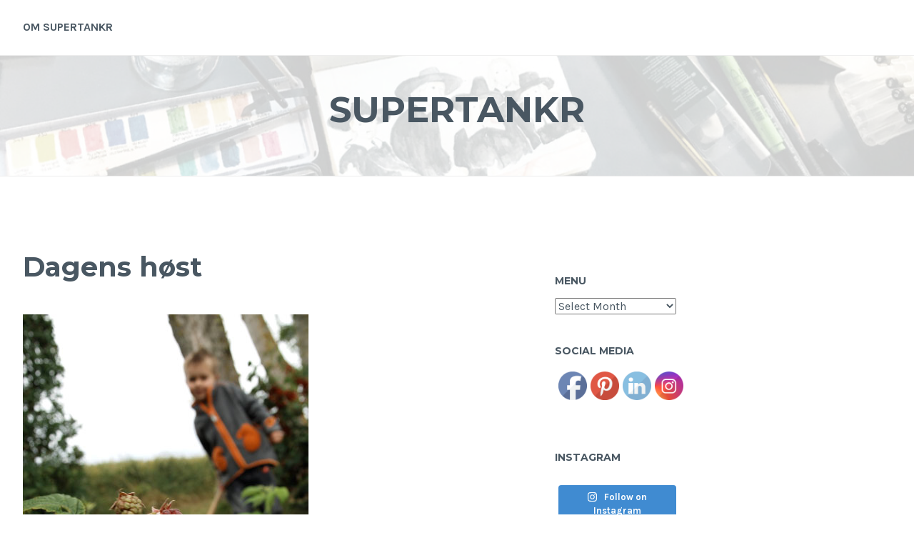

--- FILE ---
content_type: text/html; charset=UTF-8
request_url: http://supertankr.dk/dagens-h%C3%B8st/
body_size: 12641
content:
<!DOCTYPE html>
<html lang="en-US">
<head>
<meta charset="UTF-8">
<meta name="viewport" content="width=device-width, initial-scale=1">
<link rel="profile" href="http://gmpg.org/xfn/11">
<link rel="pingback" href="http://supertankr.dk/xmlrpc.php">

<meta name='robots' content='index, follow, max-image-preview:large, max-snippet:-1, max-video-preview:-1' />

	<!-- This site is optimized with the Yoast SEO plugin v19.10 - https://yoast.com/wordpress/plugins/seo/ -->
	<title>Dagens høst - Supertankr</title>
	<link rel="canonical" href="http://supertankr.dk/dagens-høst/" />
	<meta property="og:locale" content="en_US" />
	<meta property="og:type" content="article" />
	<meta property="og:title" content="Dagens høst - Supertankr" />
	<meta property="og:description" content="Ti hindbærbuske plantet i efteråret, bar i dag det første modne bær. Plukningsceremoni. Ribsbusken har mange år på bagen og tynges af al sin overflod. Vi går ombord hver dag og spiser røde perlekæder. I postkassen et rigtigt håndskrevet brev. Ikke hverdagskost." />
	<meta property="og:url" content="http://supertankr.dk/dagens-høst/" />
	<meta property="og:site_name" content="Supertankr" />
	<meta property="article:published_time" content="2008-07-14T19:45:48+00:00" />
	<meta property="og:image" content="http://www.supertankr.dk/wp-content/hoest.jpg" />
	<meta name="author" content="Marlene" />
	<meta name="twitter:card" content="summary_large_image" />
	<meta name="twitter:label1" content="Written by" />
	<meta name="twitter:data1" content="Marlene" />
	<script type="application/ld+json" class="yoast-schema-graph">{"@context":"https://schema.org","@graph":[{"@type":"WebPage","@id":"http://supertankr.dk/dagens-h%c3%b8st/","url":"http://supertankr.dk/dagens-h%c3%b8st/","name":"Dagens høst - Supertankr","isPartOf":{"@id":"http://supertankr.dk/#website"},"primaryImageOfPage":{"@id":"http://supertankr.dk/dagens-h%c3%b8st/#primaryimage"},"image":{"@id":"http://supertankr.dk/dagens-h%c3%b8st/#primaryimage"},"thumbnailUrl":"http://www.supertankr.dk/wp-content/hoest.jpg","datePublished":"2008-07-14T19:45:48+00:00","dateModified":"2008-07-14T19:45:48+00:00","author":{"@id":"http://supertankr.dk/#/schema/person/2c56e875c577a3257ad3f703fadda66a"},"breadcrumb":{"@id":"http://supertankr.dk/dagens-h%c3%b8st/#breadcrumb"},"inLanguage":"en-US","potentialAction":[{"@type":"ReadAction","target":["http://supertankr.dk/dagens-h%c3%b8st/"]}]},{"@type":"ImageObject","inLanguage":"en-US","@id":"http://supertankr.dk/dagens-h%c3%b8st/#primaryimage","url":"http://www.supertankr.dk/wp-content/hoest.jpg","contentUrl":"http://www.supertankr.dk/wp-content/hoest.jpg"},{"@type":"BreadcrumbList","@id":"http://supertankr.dk/dagens-h%c3%b8st/#breadcrumb","itemListElement":[{"@type":"ListItem","position":1,"name":"Home","item":"http://supertankr.dk/"},{"@type":"ListItem","position":2,"name":"Dagens høst"}]},{"@type":"WebSite","@id":"http://supertankr.dk/#website","url":"http://supertankr.dk/","name":"Supertankr","description":"","potentialAction":[{"@type":"SearchAction","target":{"@type":"EntryPoint","urlTemplate":"http://supertankr.dk/?s={search_term_string}"},"query-input":"required name=search_term_string"}],"inLanguage":"en-US"},{"@type":"Person","@id":"http://supertankr.dk/#/schema/person/2c56e875c577a3257ad3f703fadda66a","name":"Marlene","image":{"@type":"ImageObject","inLanguage":"en-US","@id":"http://supertankr.dk/#/schema/person/image/","url":"http://1.gravatar.com/avatar/19a2df8af4f54499aaa2a14170b05bb0?s=96&d=mm&r=g","contentUrl":"http://1.gravatar.com/avatar/19a2df8af4f54499aaa2a14170b05bb0?s=96&d=mm&r=g","caption":"Marlene"},"url":"http://supertankr.dk/author/admin/"}]}</script>
	<!-- / Yoast SEO plugin. -->


<link rel='dns-prefetch' href='//fonts.googleapis.com' />
<link rel="alternate" type="application/rss+xml" title="Supertankr &raquo; Feed" href="http://supertankr.dk/feed/" />
<link rel="alternate" type="application/rss+xml" title="Supertankr &raquo; Comments Feed" href="http://supertankr.dk/comments/feed/" />
<link rel="alternate" type="application/rss+xml" title="Supertankr &raquo; Dagens høst Comments Feed" href="http://supertankr.dk/dagens-h%c3%b8st/feed/" />
<script type="text/javascript">
window._wpemojiSettings = {"baseUrl":"https:\/\/s.w.org\/images\/core\/emoji\/14.0.0\/72x72\/","ext":".png","svgUrl":"https:\/\/s.w.org\/images\/core\/emoji\/14.0.0\/svg\/","svgExt":".svg","source":{"concatemoji":"http:\/\/supertankr.dk\/wp-includes\/js\/wp-emoji-release.min.js?ver=6.1.9"}};
/*! This file is auto-generated */
!function(e,a,t){var n,r,o,i=a.createElement("canvas"),p=i.getContext&&i.getContext("2d");function s(e,t){var a=String.fromCharCode,e=(p.clearRect(0,0,i.width,i.height),p.fillText(a.apply(this,e),0,0),i.toDataURL());return p.clearRect(0,0,i.width,i.height),p.fillText(a.apply(this,t),0,0),e===i.toDataURL()}function c(e){var t=a.createElement("script");t.src=e,t.defer=t.type="text/javascript",a.getElementsByTagName("head")[0].appendChild(t)}for(o=Array("flag","emoji"),t.supports={everything:!0,everythingExceptFlag:!0},r=0;r<o.length;r++)t.supports[o[r]]=function(e){if(p&&p.fillText)switch(p.textBaseline="top",p.font="600 32px Arial",e){case"flag":return s([127987,65039,8205,9895,65039],[127987,65039,8203,9895,65039])?!1:!s([55356,56826,55356,56819],[55356,56826,8203,55356,56819])&&!s([55356,57332,56128,56423,56128,56418,56128,56421,56128,56430,56128,56423,56128,56447],[55356,57332,8203,56128,56423,8203,56128,56418,8203,56128,56421,8203,56128,56430,8203,56128,56423,8203,56128,56447]);case"emoji":return!s([129777,127995,8205,129778,127999],[129777,127995,8203,129778,127999])}return!1}(o[r]),t.supports.everything=t.supports.everything&&t.supports[o[r]],"flag"!==o[r]&&(t.supports.everythingExceptFlag=t.supports.everythingExceptFlag&&t.supports[o[r]]);t.supports.everythingExceptFlag=t.supports.everythingExceptFlag&&!t.supports.flag,t.DOMReady=!1,t.readyCallback=function(){t.DOMReady=!0},t.supports.everything||(n=function(){t.readyCallback()},a.addEventListener?(a.addEventListener("DOMContentLoaded",n,!1),e.addEventListener("load",n,!1)):(e.attachEvent("onload",n),a.attachEvent("onreadystatechange",function(){"complete"===a.readyState&&t.readyCallback()})),(e=t.source||{}).concatemoji?c(e.concatemoji):e.wpemoji&&e.twemoji&&(c(e.twemoji),c(e.wpemoji)))}(window,document,window._wpemojiSettings);
</script>
<style type="text/css">
img.wp-smiley,
img.emoji {
	display: inline !important;
	border: none !important;
	box-shadow: none !important;
	height: 1em !important;
	width: 1em !important;
	margin: 0 0.07em !important;
	vertical-align: -0.1em !important;
	background: none !important;
	padding: 0 !important;
}
</style>
	<link rel='stylesheet' id='sbi_styles-css' href='http://supertankr.dk/wp-content/plugins/instagram-feed/css/sbi-styles.min.css?ver=6.1' type='text/css' media='all' />
<link rel='stylesheet' id='wp-block-library-css' href='http://supertankr.dk/wp-includes/css/dist/block-library/style.min.css?ver=6.1.9' type='text/css' media='all' />
<link rel='stylesheet' id='classic-theme-styles-css' href='http://supertankr.dk/wp-includes/css/classic-themes.min.css?ver=1' type='text/css' media='all' />
<style id='global-styles-inline-css' type='text/css'>
body{--wp--preset--color--black: #000000;--wp--preset--color--cyan-bluish-gray: #abb8c3;--wp--preset--color--white: #ffffff;--wp--preset--color--pale-pink: #f78da7;--wp--preset--color--vivid-red: #cf2e2e;--wp--preset--color--luminous-vivid-orange: #ff6900;--wp--preset--color--luminous-vivid-amber: #fcb900;--wp--preset--color--light-green-cyan: #7bdcb5;--wp--preset--color--vivid-green-cyan: #00d084;--wp--preset--color--pale-cyan-blue: #8ed1fc;--wp--preset--color--vivid-cyan-blue: #0693e3;--wp--preset--color--vivid-purple: #9b51e0;--wp--preset--gradient--vivid-cyan-blue-to-vivid-purple: linear-gradient(135deg,rgba(6,147,227,1) 0%,rgb(155,81,224) 100%);--wp--preset--gradient--light-green-cyan-to-vivid-green-cyan: linear-gradient(135deg,rgb(122,220,180) 0%,rgb(0,208,130) 100%);--wp--preset--gradient--luminous-vivid-amber-to-luminous-vivid-orange: linear-gradient(135deg,rgba(252,185,0,1) 0%,rgba(255,105,0,1) 100%);--wp--preset--gradient--luminous-vivid-orange-to-vivid-red: linear-gradient(135deg,rgba(255,105,0,1) 0%,rgb(207,46,46) 100%);--wp--preset--gradient--very-light-gray-to-cyan-bluish-gray: linear-gradient(135deg,rgb(238,238,238) 0%,rgb(169,184,195) 100%);--wp--preset--gradient--cool-to-warm-spectrum: linear-gradient(135deg,rgb(74,234,220) 0%,rgb(151,120,209) 20%,rgb(207,42,186) 40%,rgb(238,44,130) 60%,rgb(251,105,98) 80%,rgb(254,248,76) 100%);--wp--preset--gradient--blush-light-purple: linear-gradient(135deg,rgb(255,206,236) 0%,rgb(152,150,240) 100%);--wp--preset--gradient--blush-bordeaux: linear-gradient(135deg,rgb(254,205,165) 0%,rgb(254,45,45) 50%,rgb(107,0,62) 100%);--wp--preset--gradient--luminous-dusk: linear-gradient(135deg,rgb(255,203,112) 0%,rgb(199,81,192) 50%,rgb(65,88,208) 100%);--wp--preset--gradient--pale-ocean: linear-gradient(135deg,rgb(255,245,203) 0%,rgb(182,227,212) 50%,rgb(51,167,181) 100%);--wp--preset--gradient--electric-grass: linear-gradient(135deg,rgb(202,248,128) 0%,rgb(113,206,126) 100%);--wp--preset--gradient--midnight: linear-gradient(135deg,rgb(2,3,129) 0%,rgb(40,116,252) 100%);--wp--preset--duotone--dark-grayscale: url('#wp-duotone-dark-grayscale');--wp--preset--duotone--grayscale: url('#wp-duotone-grayscale');--wp--preset--duotone--purple-yellow: url('#wp-duotone-purple-yellow');--wp--preset--duotone--blue-red: url('#wp-duotone-blue-red');--wp--preset--duotone--midnight: url('#wp-duotone-midnight');--wp--preset--duotone--magenta-yellow: url('#wp-duotone-magenta-yellow');--wp--preset--duotone--purple-green: url('#wp-duotone-purple-green');--wp--preset--duotone--blue-orange: url('#wp-duotone-blue-orange');--wp--preset--font-size--small: 13px;--wp--preset--font-size--medium: 20px;--wp--preset--font-size--large: 36px;--wp--preset--font-size--x-large: 42px;--wp--preset--spacing--20: 0.44rem;--wp--preset--spacing--30: 0.67rem;--wp--preset--spacing--40: 1rem;--wp--preset--spacing--50: 1.5rem;--wp--preset--spacing--60: 2.25rem;--wp--preset--spacing--70: 3.38rem;--wp--preset--spacing--80: 5.06rem;}:where(.is-layout-flex){gap: 0.5em;}body .is-layout-flow > .alignleft{float: left;margin-inline-start: 0;margin-inline-end: 2em;}body .is-layout-flow > .alignright{float: right;margin-inline-start: 2em;margin-inline-end: 0;}body .is-layout-flow > .aligncenter{margin-left: auto !important;margin-right: auto !important;}body .is-layout-constrained > .alignleft{float: left;margin-inline-start: 0;margin-inline-end: 2em;}body .is-layout-constrained > .alignright{float: right;margin-inline-start: 2em;margin-inline-end: 0;}body .is-layout-constrained > .aligncenter{margin-left: auto !important;margin-right: auto !important;}body .is-layout-constrained > :where(:not(.alignleft):not(.alignright):not(.alignfull)){max-width: var(--wp--style--global--content-size);margin-left: auto !important;margin-right: auto !important;}body .is-layout-constrained > .alignwide{max-width: var(--wp--style--global--wide-size);}body .is-layout-flex{display: flex;}body .is-layout-flex{flex-wrap: wrap;align-items: center;}body .is-layout-flex > *{margin: 0;}:where(.wp-block-columns.is-layout-flex){gap: 2em;}.has-black-color{color: var(--wp--preset--color--black) !important;}.has-cyan-bluish-gray-color{color: var(--wp--preset--color--cyan-bluish-gray) !important;}.has-white-color{color: var(--wp--preset--color--white) !important;}.has-pale-pink-color{color: var(--wp--preset--color--pale-pink) !important;}.has-vivid-red-color{color: var(--wp--preset--color--vivid-red) !important;}.has-luminous-vivid-orange-color{color: var(--wp--preset--color--luminous-vivid-orange) !important;}.has-luminous-vivid-amber-color{color: var(--wp--preset--color--luminous-vivid-amber) !important;}.has-light-green-cyan-color{color: var(--wp--preset--color--light-green-cyan) !important;}.has-vivid-green-cyan-color{color: var(--wp--preset--color--vivid-green-cyan) !important;}.has-pale-cyan-blue-color{color: var(--wp--preset--color--pale-cyan-blue) !important;}.has-vivid-cyan-blue-color{color: var(--wp--preset--color--vivid-cyan-blue) !important;}.has-vivid-purple-color{color: var(--wp--preset--color--vivid-purple) !important;}.has-black-background-color{background-color: var(--wp--preset--color--black) !important;}.has-cyan-bluish-gray-background-color{background-color: var(--wp--preset--color--cyan-bluish-gray) !important;}.has-white-background-color{background-color: var(--wp--preset--color--white) !important;}.has-pale-pink-background-color{background-color: var(--wp--preset--color--pale-pink) !important;}.has-vivid-red-background-color{background-color: var(--wp--preset--color--vivid-red) !important;}.has-luminous-vivid-orange-background-color{background-color: var(--wp--preset--color--luminous-vivid-orange) !important;}.has-luminous-vivid-amber-background-color{background-color: var(--wp--preset--color--luminous-vivid-amber) !important;}.has-light-green-cyan-background-color{background-color: var(--wp--preset--color--light-green-cyan) !important;}.has-vivid-green-cyan-background-color{background-color: var(--wp--preset--color--vivid-green-cyan) !important;}.has-pale-cyan-blue-background-color{background-color: var(--wp--preset--color--pale-cyan-blue) !important;}.has-vivid-cyan-blue-background-color{background-color: var(--wp--preset--color--vivid-cyan-blue) !important;}.has-vivid-purple-background-color{background-color: var(--wp--preset--color--vivid-purple) !important;}.has-black-border-color{border-color: var(--wp--preset--color--black) !important;}.has-cyan-bluish-gray-border-color{border-color: var(--wp--preset--color--cyan-bluish-gray) !important;}.has-white-border-color{border-color: var(--wp--preset--color--white) !important;}.has-pale-pink-border-color{border-color: var(--wp--preset--color--pale-pink) !important;}.has-vivid-red-border-color{border-color: var(--wp--preset--color--vivid-red) !important;}.has-luminous-vivid-orange-border-color{border-color: var(--wp--preset--color--luminous-vivid-orange) !important;}.has-luminous-vivid-amber-border-color{border-color: var(--wp--preset--color--luminous-vivid-amber) !important;}.has-light-green-cyan-border-color{border-color: var(--wp--preset--color--light-green-cyan) !important;}.has-vivid-green-cyan-border-color{border-color: var(--wp--preset--color--vivid-green-cyan) !important;}.has-pale-cyan-blue-border-color{border-color: var(--wp--preset--color--pale-cyan-blue) !important;}.has-vivid-cyan-blue-border-color{border-color: var(--wp--preset--color--vivid-cyan-blue) !important;}.has-vivid-purple-border-color{border-color: var(--wp--preset--color--vivid-purple) !important;}.has-vivid-cyan-blue-to-vivid-purple-gradient-background{background: var(--wp--preset--gradient--vivid-cyan-blue-to-vivid-purple) !important;}.has-light-green-cyan-to-vivid-green-cyan-gradient-background{background: var(--wp--preset--gradient--light-green-cyan-to-vivid-green-cyan) !important;}.has-luminous-vivid-amber-to-luminous-vivid-orange-gradient-background{background: var(--wp--preset--gradient--luminous-vivid-amber-to-luminous-vivid-orange) !important;}.has-luminous-vivid-orange-to-vivid-red-gradient-background{background: var(--wp--preset--gradient--luminous-vivid-orange-to-vivid-red) !important;}.has-very-light-gray-to-cyan-bluish-gray-gradient-background{background: var(--wp--preset--gradient--very-light-gray-to-cyan-bluish-gray) !important;}.has-cool-to-warm-spectrum-gradient-background{background: var(--wp--preset--gradient--cool-to-warm-spectrum) !important;}.has-blush-light-purple-gradient-background{background: var(--wp--preset--gradient--blush-light-purple) !important;}.has-blush-bordeaux-gradient-background{background: var(--wp--preset--gradient--blush-bordeaux) !important;}.has-luminous-dusk-gradient-background{background: var(--wp--preset--gradient--luminous-dusk) !important;}.has-pale-ocean-gradient-background{background: var(--wp--preset--gradient--pale-ocean) !important;}.has-electric-grass-gradient-background{background: var(--wp--preset--gradient--electric-grass) !important;}.has-midnight-gradient-background{background: var(--wp--preset--gradient--midnight) !important;}.has-small-font-size{font-size: var(--wp--preset--font-size--small) !important;}.has-medium-font-size{font-size: var(--wp--preset--font-size--medium) !important;}.has-large-font-size{font-size: var(--wp--preset--font-size--large) !important;}.has-x-large-font-size{font-size: var(--wp--preset--font-size--x-large) !important;}
.wp-block-navigation a:where(:not(.wp-element-button)){color: inherit;}
:where(.wp-block-columns.is-layout-flex){gap: 2em;}
.wp-block-pullquote{font-size: 1.5em;line-height: 1.6;}
</style>
<link rel='stylesheet' id='SFSIPLUSmainCss-css' href='http://supertankr.dk/wp-content/plugins/ultimate-social-media-plus/css/sfsi-style.css?ver=3.5.5' type='text/css' media='all' />
<link rel='stylesheet' id='sm-style-css' href='http://supertankr.dk/wp-content/plugins/wp-show-more/wpsm-style.css?ver=6.1.9' type='text/css' media='all' />
<link rel='stylesheet' id='cerauno-style-css' href='http://supertankr.dk/wp-content/themes/cerauno-wpcom/style.css?ver=6.1.9' type='text/css' media='all' />
<link rel='stylesheet' id='cerauno-fonts-css' href='https://fonts.googleapis.com/css?family=Karla%3A400%2C400italic%2C700%2C700italic%7CMontserrat%3A400%2C700&#038;subset=latin%2Clatin-ext' type='text/css' media='all' />
<link rel='stylesheet' id='cerauno-fontawesome-css' href='http://supertankr.dk/wp-content/themes/cerauno-wpcom/fonts/font-awesome.css?ver=4.3.0' type='text/css' media='all' />
<script type='text/javascript' src='http://supertankr.dk/wp-includes/js/jquery/jquery.min.js?ver=3.6.1' id='jquery-core-js'></script>
<script type='text/javascript' src='http://supertankr.dk/wp-includes/js/jquery/jquery-migrate.min.js?ver=3.3.2' id='jquery-migrate-js'></script>
<link rel="https://api.w.org/" href="http://supertankr.dk/wp-json/" /><link rel="alternate" type="application/json" href="http://supertankr.dk/wp-json/wp/v2/posts/725" /><link rel="EditURI" type="application/rsd+xml" title="RSD" href="http://supertankr.dk/xmlrpc.php?rsd" />
<link rel="wlwmanifest" type="application/wlwmanifest+xml" href="http://supertankr.dk/wp-includes/wlwmanifest.xml" />
<meta name="generator" content="WordPress 6.1.9" />
<link rel='shortlink' href='http://supertankr.dk/?p=725' />
<link rel="alternate" type="application/json+oembed" href="http://supertankr.dk/wp-json/oembed/1.0/embed?url=http%3A%2F%2Fsupertankr.dk%2Fdagens-h%25c3%25b8st%2F" />
<link rel="alternate" type="text/xml+oembed" href="http://supertankr.dk/wp-json/oembed/1.0/embed?url=http%3A%2F%2Fsupertankr.dk%2Fdagens-h%25c3%25b8st%2F&#038;format=xml" />
	<script>
		window.addEventListener("sfsi_plus_functions_loaded", function() {
			var body = document.getElementsByTagName('body')[0];
			// console.log(body);
			body.classList.add("sfsi_plus_3.53");
		})
		// window.addEventListener('sfsi_plus_functions_loaded',function(e) {
		// 	jQuery("body").addClass("sfsi_plus_3.53")
		// });
		jQuery(document).ready(function(e) {
			jQuery("body").addClass("sfsi_plus_3.53")
		});

		function sfsi_plus_processfurther(ref) {
			var feed_id = '[base64]';
			var feedtype = 8;
			var email = jQuery(ref).find('input[name="email"]').val();
			var filter = /^([a-zA-Z0-9_\.\-])+\@(([a-zA-Z0-9\-])+\.)+([a-zA-Z0-9]{2,4})+$/;
			if ((email != "Enter your email") && (filter.test(email))) {
				if (feedtype == "8") {
					var url = "https://api.follow.it/subscription-form/" + feed_id + "/" + feedtype;
					window.open(url, "popupwindow", "scrollbars=yes,width=1080,height=760");
					return true;
				}
			} else {
				alert("Please enter email address");
				jQuery(ref).find('input[name="email"]').focus();
				return false;
			}
		}
	</script>
	<style>
		.sfsi_plus_subscribe_Popinner {
			width: 100% !important;
			height: auto !important;
			border: 1px solid #b5b5b5 !important;
			padding: 18px 0px !important;
			background-color: #ffffff !important;
		}

		.sfsi_plus_subscribe_Popinner form {
			margin: 0 20px !important;
		}

		.sfsi_plus_subscribe_Popinner h5 {
			font-family: Helvetica,Arial,sans-serif !important;

			font-weight: bold !important;
			color: #000000 !important;
			font-size: 16px !important;
			text-align: center !important;
			margin: 0 0 10px !important;
			padding: 0 !important;
		}

		.sfsi_plus_subscription_form_field {
			margin: 5px 0 !important;
			width: 100% !important;
			display: inline-flex;
			display: -webkit-inline-flex;
		}

		.sfsi_plus_subscription_form_field input {
			width: 100% !important;
			padding: 10px 0px !important;
		}

		.sfsi_plus_subscribe_Popinner input[type=email] {
			font-family: Helvetica,Arial,sans-serif !important;

			font-style: normal !important;
			color:  !important;
			font-size: 14px !important;
			text-align: center !important;
		}

		.sfsi_plus_subscribe_Popinner input[type=email]::-webkit-input-placeholder {
			font-family: Helvetica,Arial,sans-serif !important;

			font-style: normal !important;
			color:  !important;
			font-size: 14px !important;
			text-align: center !important;
		}

		.sfsi_plus_subscribe_Popinner input[type=email]:-moz-placeholder {
			/* Firefox 18- */
			font-family: Helvetica,Arial,sans-serif !important;

			font-style: normal !important;
			color:  !important;
			font-size: 14px !important;
			text-align: center !important;
		}

		.sfsi_plus_subscribe_Popinner input[type=email]::-moz-placeholder {
			/* Firefox 19+ */
			font-family: Helvetica,Arial,sans-serif !important;

			font-style: normal !important;
			color:  !important;
			font-size: 14px !important;
			text-align: center !important;
		}

		.sfsi_plus_subscribe_Popinner input[type=email]:-ms-input-placeholder {
			font-family: Helvetica,Arial,sans-serif !important;

			font-style: normal !important;
			color:  !important;
			font-size: 14px !important;
			text-align: center !important;
		}

		.sfsi_plus_subscribe_Popinner input[type=submit] {
			font-family: Helvetica,Arial,sans-serif !important;

			font-weight: bold !important;
			color: #000000 !important;
			font-size: 16px !important;
			text-align: center !important;
			background-color: #dedede !important;
		}
	</style>
	<meta name="follow.[base64]" content="yBPEmURdR4F7b4x33cAp"/><!-- Analytics by WP Statistics v13.2.7 - https://wp-statistics.com/ -->

		<style type="text/css" id="custom-header-image">
			.site-branding:before {
				background-image: url( http://supertankr.dk/wp-content/cropped-cropped-Header_aug2019-1-1.jpg);
				background-position: center;
				background-repeat: no-repeat;
				background-size: cover;
				content: "";
				display: block;
				opacity: 0.2;
				position: absolute;
					top: 0;
					left: 0;
				width: 100%;
				height: 100%;
				z-index: -1;
			}
		</style>
	<style id="kirki-inline-styles"></style></head>

<body class="post-template-default single single-post postid-725 single-format-standard sfsi_plus_actvite_theme_default group-blog">
<div id="page" class="hfeed site">
	<a class="skip-link screen-reader-text" href="#content">Skip to content</a>

	<header id="masthead" class="site-header" role="banner">
		<nav id="site-navigation" class="main-navigation clear" role="navigation">
			<button class="menu-toggle" aria-controls="primary-menu" aria-expanded="false">Menu</button>
			<div class="menu-main-container"><ul id="primary-menu" class="menu"><li id="menu-item-4048" class="menu-item menu-item-type-post_type menu-item-object-page menu-item-4048"><a href="http://supertankr.dk/about/">Om supertankr</a></li>
</ul></div>
					</nav><!-- #site-navigation -->

		<div class="site-branding">
						<h1 class="site-title"><a href="http://supertankr.dk/" rel="home">Supertankr</a></h1>
			<h2 class="site-description"></h2>
		</div><!-- .site-branding -->
	</header><!-- #masthead -->

	<div id="content" class="site-content">

			<div class="featured-header-image">
			<a href="http://supertankr.dk/" rel="home">
							</a>
		</div><!-- .featured-header-image -->
	
	<div id="primary" class="content-area">
		<main id="main" class="site-main" role="main">

		
			
<article id="post-725" class="post-725 post type-post status-publish format-standard hentry category-blandet-landhandel">
	<header class="entry-header">
		<h1 class="entry-title">Dagens høst</h1>	</header><!-- .entry-header -->

	<div class="entry-content">
		<p><a href="http://www.supertankr.dk/wp-content/hoest.jpg" title="hoest.jpg"><img decoding="async" src="http://www.supertankr.dk/wp-content/hoest.jpg" alt="hoest.jpg" /></a><a href="http://www.supertankr.dk/wp-content/hoest2.jpg" title="hoest2.jpg"><img decoding="async" src="http://www.supertankr.dk/wp-content/hoest2.jpg" alt="hoest2.jpg" /></a><a href="http://www.supertankr.dk/wp-content/hoest3.jpg" title="hoest3.jpg"><img decoding="async" src="http://www.supertankr.dk/wp-content/hoest3.jpg" alt="hoest3.jpg" /></a><a href="http://www.supertankr.dk/wp-content/hoest4.jpg" title="hoest4.jpg"><img decoding="async" src="http://www.supertankr.dk/wp-content/hoest4.jpg" alt="hoest4.jpg" /></a></p>
<p>Ti hindbærbuske plantet i efteråret, bar i dag det første modne bær. Plukningsceremoni.<br />
Ribsbusken har mange år på bagen og tynges af al sin overflod. Vi går ombord hver dag og spiser røde perlekæder.<br />
I postkassen et rigtigt håndskrevet brev. Ikke hverdagskost.</p>
			</div><!-- .entry-content -->

	<footer class="entry-footer clear">
		<div class="entry-footer-wrapper"><span class="posted-on"><a href="http://supertankr.dk/dagens-h%c3%b8st/" rel="bookmark"><time class="entry-date published updated" datetime="2008-07-14T21:45:48+02:00">14. July 2008</time></a></span><span class="byline"> <span class="author vcard"><a class="url fn n" href="http://supertankr.dk/author/admin/">Marlene</a></span></span><span class="cat-links"><a href="http://supertankr.dk/category/blandet-landhandel/" rel="category tag">Blandet landhandel</a></span></div><!--.entry-footer-wrapper-->	</footer><!-- .entry-footer -->
</article><!-- #post-## -->


			
<div id="comments" class="comments-area">

	
			<h2 class="comments-title">
			One thought on &ldquo;<span>Dagens høst</span>&rdquo;		</h2>

		
		<ol class="comment-list">
					<li id="comment-326" class="comment even thread-even depth-1">
			<article id="div-comment-326" class="comment-body">
				<footer class="comment-meta">
					<div class="comment-author vcard">
						<img alt='' src='http://0.gravatar.com/avatar/?s=70&#038;d=mm&#038;r=g' srcset='http://0.gravatar.com/avatar/?s=140&#038;d=mm&#038;r=g 2x' class='avatar avatar-70 photo avatar-default' height='70' width='70' loading='lazy' decoding='async'/>						<b class="fn"><a href='http://toftloftgotf.blogspot.com' rel='external nofollow ugc' class='url'>Lina</a></b>					</div><!-- .comment-author -->

					<div class="comment-metadata">
						<a href="http://supertankr.dk/dagens-h%c3%b8st/#comment-326">
							<time datetime="2008-07-23T20:28:50+02:00">
								23. July 2008 at 20:28							</time>
						</a>
												<span class="reply"><a rel='nofollow' class='comment-reply-link' href='#comment-326' data-commentid="326" data-postid="725" data-belowelement="div-comment-326" data-respondelement="respond" data-replyto="Reply to Lina" aria-label='Reply to Lina'>Reply</a></span>					</div><!-- .comment-metadata -->

									</footer><!-- .comment-meta -->

				<div class="comment-content">
					<p>Sikke nogle fine billeder!! Selv tak for sidst &#8211; som altid hyggeligt!<br />
Glæder os til at høre om Grønland når vi ses igen!</p>
				</div><!-- .comment-content -->

			</article><!-- .comment-body -->
</li><!-- #comment-## -->
		</ol><!-- .comment-list -->

		
	
	
		<div id="respond" class="comment-respond">
		<h3 id="reply-title" class="comment-reply-title">Leave a Reply <small><a rel="nofollow" id="cancel-comment-reply-link" href="/dagens-h%C3%B8st/#respond" style="display:none;">Cancel reply</a></small></h3><form action="http://supertankr.dk/wp-comments-post.php" method="post" id="commentform" class="comment-form" novalidate><p class="comment-notes"><span id="email-notes">Your email address will not be published.</span> <span class="required-field-message">Required fields are marked <span class="required">*</span></span></p><p class="comment-form-comment"><label for="comment">Comment <span class="required">*</span></label> <textarea id="comment" name="comment" cols="45" rows="8" maxlength="65525" required></textarea></p><p class="comment-form-author"><label for="author">Name</label> <input id="author" name="author" type="text" value="" size="30" maxlength="245" autocomplete="name" /></p>
<p class="comment-form-email"><label for="email">Email</label> <input id="email" name="email" type="email" value="" size="30" maxlength="100" aria-describedby="email-notes" autocomplete="email" /></p>
<p class="comment-form-url"><label for="url">Website</label> <input id="url" name="url" type="url" value="" size="30" maxlength="200" autocomplete="url" /></p>
<p class="comment-form-cookies-consent"><input id="wp-comment-cookies-consent" name="wp-comment-cookies-consent" type="checkbox" value="yes" /> <label for="wp-comment-cookies-consent">Save my name, email, and website in this browser for the next time I comment.</label></p>
<p class="form-submit"><input name="submit" type="submit" id="submit" class="submit" value="Post Comment" /> <input type='hidden' name='comment_post_ID' value='725' id='comment_post_ID' />
<input type='hidden' name='comment_parent' id='comment_parent' value='0' />
</p><p style="display: none;"><input type="hidden" id="akismet_comment_nonce" name="akismet_comment_nonce" value="3d101ca399" /></p><p style="display: none !important;"><label>&#916;<textarea name="ak_hp_textarea" cols="45" rows="8" maxlength="100"></textarea></label><input type="hidden" id="ak_js_1" name="ak_js" value="86"/><script>document.getElementById( "ak_js_1" ).setAttribute( "value", ( new Date() ).getTime() );</script></p></form>	</div><!-- #respond -->
	
</div><!-- #comments -->

			
	<nav class="navigation post-navigation" aria-label="Posts">
		<h2 class="screen-reader-text">Post navigation</h2>
		<div class="nav-links"><div class="nav-previous"><a href="http://supertankr.dk/bla-cirkel/" rel="prev"><span class="meta-nav">Previous Post</span> Blå cirkel</a></div><div class="nav-next"><a href="http://supertankr.dk/fusion/" rel="next"><span class="meta-nav">Next Post</span> Fusion</a></div></div>
	</nav>
		
		</main><!-- #main -->
	</div><!-- #primary -->


<div id="secondary" class="widget-area sidebar-left" role="complementary">
	<aside id="archives-2" class="widget widget_archive"><h1 class="widget-title">Menu</h1>		<label class="screen-reader-text" for="archives-dropdown-2">Menu</label>
		<select id="archives-dropdown-2" name="archive-dropdown">
			
			<option value="">Select Month</option>
				<option value='http://supertankr.dk/2024/02/'> February 2024 &nbsp;(1)</option>
	<option value='http://supertankr.dk/2024/01/'> January 2024 &nbsp;(1)</option>
	<option value='http://supertankr.dk/2021/02/'> February 2021 &nbsp;(1)</option>
	<option value='http://supertankr.dk/2021/01/'> January 2021 &nbsp;(1)</option>
	<option value='http://supertankr.dk/2020/09/'> September 2020 &nbsp;(1)</option>
	<option value='http://supertankr.dk/2020/06/'> June 2020 &nbsp;(1)</option>
	<option value='http://supertankr.dk/2020/02/'> February 2020 &nbsp;(1)</option>
	<option value='http://supertankr.dk/2019/11/'> November 2019 &nbsp;(1)</option>
	<option value='http://supertankr.dk/2019/09/'> September 2019 &nbsp;(1)</option>
	<option value='http://supertankr.dk/2019/08/'> August 2019 &nbsp;(3)</option>
	<option value='http://supertankr.dk/2019/07/'> July 2019 &nbsp;(2)</option>
	<option value='http://supertankr.dk/2017/06/'> June 2017 &nbsp;(2)</option>
	<option value='http://supertankr.dk/2016/06/'> June 2016 &nbsp;(1)</option>
	<option value='http://supertankr.dk/2016/01/'> January 2016 &nbsp;(1)</option>
	<option value='http://supertankr.dk/2015/11/'> November 2015 &nbsp;(4)</option>
	<option value='http://supertankr.dk/2015/10/'> October 2015 &nbsp;(8)</option>
	<option value='http://supertankr.dk/2015/09/'> September 2015 &nbsp;(3)</option>
	<option value='http://supertankr.dk/2015/08/'> August 2015 &nbsp;(12)</option>
	<option value='http://supertankr.dk/2015/06/'> June 2015 &nbsp;(6)</option>
	<option value='http://supertankr.dk/2015/05/'> May 2015 &nbsp;(1)</option>
	<option value='http://supertankr.dk/2014/06/'> June 2014 &nbsp;(5)</option>
	<option value='http://supertankr.dk/2014/02/'> February 2014 &nbsp;(4)</option>
	<option value='http://supertankr.dk/2013/10/'> October 2013 &nbsp;(6)</option>
	<option value='http://supertankr.dk/2013/09/'> September 2013 &nbsp;(17)</option>
	<option value='http://supertankr.dk/2013/08/'> August 2013 &nbsp;(1)</option>
	<option value='http://supertankr.dk/2013/07/'> July 2013 &nbsp;(2)</option>
	<option value='http://supertankr.dk/2013/06/'> June 2013 &nbsp;(6)</option>
	<option value='http://supertankr.dk/2013/05/'> May 2013 &nbsp;(9)</option>
	<option value='http://supertankr.dk/2013/04/'> April 2013 &nbsp;(12)</option>
	<option value='http://supertankr.dk/2013/03/'> March 2013 &nbsp;(12)</option>
	<option value='http://supertankr.dk/2013/01/'> January 2013 &nbsp;(1)</option>
	<option value='http://supertankr.dk/2012/12/'> December 2012 &nbsp;(8)</option>
	<option value='http://supertankr.dk/2012/11/'> November 2012 &nbsp;(11)</option>
	<option value='http://supertankr.dk/2012/10/'> October 2012 &nbsp;(15)</option>
	<option value='http://supertankr.dk/2012/09/'> September 2012 &nbsp;(3)</option>
	<option value='http://supertankr.dk/2012/08/'> August 2012 &nbsp;(13)</option>
	<option value='http://supertankr.dk/2012/07/'> July 2012 &nbsp;(12)</option>
	<option value='http://supertankr.dk/2012/06/'> June 2012 &nbsp;(6)</option>
	<option value='http://supertankr.dk/2012/05/'> May 2012 &nbsp;(8)</option>
	<option value='http://supertankr.dk/2012/04/'> April 2012 &nbsp;(5)</option>
	<option value='http://supertankr.dk/2012/03/'> March 2012 &nbsp;(11)</option>
	<option value='http://supertankr.dk/2012/02/'> February 2012 &nbsp;(5)</option>
	<option value='http://supertankr.dk/2012/01/'> January 2012 &nbsp;(9)</option>
	<option value='http://supertankr.dk/2011/12/'> December 2011 &nbsp;(12)</option>
	<option value='http://supertankr.dk/2011/11/'> November 2011 &nbsp;(10)</option>
	<option value='http://supertankr.dk/2011/10/'> October 2011 &nbsp;(14)</option>
	<option value='http://supertankr.dk/2011/09/'> September 2011 &nbsp;(8)</option>
	<option value='http://supertankr.dk/2011/08/'> August 2011 &nbsp;(12)</option>
	<option value='http://supertankr.dk/2011/07/'> July 2011 &nbsp;(15)</option>
	<option value='http://supertankr.dk/2011/06/'> June 2011 &nbsp;(13)</option>
	<option value='http://supertankr.dk/2011/05/'> May 2011 &nbsp;(4)</option>
	<option value='http://supertankr.dk/2011/04/'> April 2011 &nbsp;(14)</option>
	<option value='http://supertankr.dk/2011/03/'> March 2011 &nbsp;(17)</option>
	<option value='http://supertankr.dk/2011/02/'> February 2011 &nbsp;(22)</option>
	<option value='http://supertankr.dk/2011/01/'> January 2011 &nbsp;(11)</option>
	<option value='http://supertankr.dk/2010/12/'> December 2010 &nbsp;(6)</option>
	<option value='http://supertankr.dk/2010/11/'> November 2010 &nbsp;(13)</option>
	<option value='http://supertankr.dk/2010/10/'> October 2010 &nbsp;(10)</option>
	<option value='http://supertankr.dk/2010/09/'> September 2010 &nbsp;(13)</option>
	<option value='http://supertankr.dk/2010/08/'> August 2010 &nbsp;(16)</option>
	<option value='http://supertankr.dk/2010/07/'> July 2010 &nbsp;(16)</option>
	<option value='http://supertankr.dk/2010/06/'> June 2010 &nbsp;(18)</option>
	<option value='http://supertankr.dk/2010/05/'> May 2010 &nbsp;(16)</option>
	<option value='http://supertankr.dk/2010/04/'> April 2010 &nbsp;(26)</option>
	<option value='http://supertankr.dk/2010/03/'> March 2010 &nbsp;(15)</option>
	<option value='http://supertankr.dk/2010/02/'> February 2010 &nbsp;(21)</option>
	<option value='http://supertankr.dk/2010/01/'> January 2010 &nbsp;(15)</option>
	<option value='http://supertankr.dk/2009/10/'> October 2009 &nbsp;(1)</option>
	<option value='http://supertankr.dk/2009/08/'> August 2009 &nbsp;(1)</option>
	<option value='http://supertankr.dk/2009/07/'> July 2009 &nbsp;(3)</option>
	<option value='http://supertankr.dk/2009/06/'> June 2009 &nbsp;(4)</option>
	<option value='http://supertankr.dk/2009/05/'> May 2009 &nbsp;(12)</option>
	<option value='http://supertankr.dk/2009/03/'> March 2009 &nbsp;(14)</option>
	<option value='http://supertankr.dk/2009/02/'> February 2009 &nbsp;(5)</option>
	<option value='http://supertankr.dk/2009/01/'> January 2009 &nbsp;(12)</option>
	<option value='http://supertankr.dk/2008/10/'> October 2008 &nbsp;(1)</option>
	<option value='http://supertankr.dk/2008/09/'> September 2008 &nbsp;(13)</option>
	<option value='http://supertankr.dk/2008/08/'> August 2008 &nbsp;(20)</option>
	<option value='http://supertankr.dk/2008/07/'> July 2008 &nbsp;(16)</option>
	<option value='http://supertankr.dk/2008/06/'> June 2008 &nbsp;(26)</option>
	<option value='http://supertankr.dk/2008/05/'> May 2008 &nbsp;(17)</option>
	<option value='http://supertankr.dk/2008/04/'> April 2008 &nbsp;(18)</option>
	<option value='http://supertankr.dk/2008/03/'> March 2008 &nbsp;(22)</option>
	<option value='http://supertankr.dk/2008/02/'> February 2008 &nbsp;(18)</option>
	<option value='http://supertankr.dk/2008/01/'> January 2008 &nbsp;(13)</option>
	<option value='http://supertankr.dk/2007/12/'> December 2007 &nbsp;(13)</option>
	<option value='http://supertankr.dk/2007/11/'> November 2007 &nbsp;(19)</option>
	<option value='http://supertankr.dk/2007/10/'> October 2007 &nbsp;(18)</option>
	<option value='http://supertankr.dk/2007/09/'> September 2007 &nbsp;(11)</option>
	<option value='http://supertankr.dk/2007/08/'> August 2007 &nbsp;(4)</option>
	<option value='http://supertankr.dk/2007/07/'> July 2007 &nbsp;(8)</option>
	<option value='http://supertankr.dk/2007/06/'> June 2007 &nbsp;(9)</option>
	<option value='http://supertankr.dk/2007/05/'> May 2007 &nbsp;(17)</option>
	<option value='http://supertankr.dk/2007/04/'> April 2007 &nbsp;(9)</option>
	<option value='http://supertankr.dk/2007/03/'> March 2007 &nbsp;(12)</option>
	<option value='http://supertankr.dk/2007/02/'> February 2007 &nbsp;(8)</option>
	<option value='http://supertankr.dk/2007/01/'> January 2007 &nbsp;(6)</option>
	<option value='http://supertankr.dk/2006/12/'> December 2006 &nbsp;(6)</option>
	<option value='http://supertankr.dk/2006/11/'> November 2006 &nbsp;(7)</option>
	<option value='http://supertankr.dk/2006/10/'> October 2006 &nbsp;(9)</option>
	<option value='http://supertankr.dk/2006/09/'> September 2006 &nbsp;(1)</option>
	<option value='http://supertankr.dk/2006/08/'> August 2006 &nbsp;(4)</option>
	<option value='http://supertankr.dk/2006/07/'> July 2006 &nbsp;(8)</option>
	<option value='http://supertankr.dk/2006/06/'> June 2006 &nbsp;(6)</option>
	<option value='http://supertankr.dk/2006/05/'> May 2006 &nbsp;(8)</option>
	<option value='http://supertankr.dk/2006/04/'> April 2006 &nbsp;(10)</option>
	<option value='http://supertankr.dk/2006/03/'> March 2006 &nbsp;(8)</option>
	<option value='http://supertankr.dk/2006/02/'> February 2006 &nbsp;(12)</option>
	<option value='http://supertankr.dk/2006/01/'> January 2006 &nbsp;(11)</option>
	<option value='http://supertankr.dk/2005/12/'> December 2005 &nbsp;(6)</option>
	<option value='http://supertankr.dk/2005/11/'> November 2005 &nbsp;(6)</option>
	<option value='http://supertankr.dk/2005/10/'> October 2005 &nbsp;(8)</option>
	<option value='http://supertankr.dk/2005/09/'> September 2005 &nbsp;(5)</option>
	<option value='http://supertankr.dk/2005/08/'> August 2005 &nbsp;(7)</option>
	<option value='http://supertankr.dk/2005/07/'> July 2005 &nbsp;(4)</option>
	<option value='http://supertankr.dk/2005/06/'> June 2005 &nbsp;(5)</option>

		</select>

<script type="text/javascript">
/* <![CDATA[ */
(function() {
	var dropdown = document.getElementById( "archives-dropdown-2" );
	function onSelectChange() {
		if ( dropdown.options[ dropdown.selectedIndex ].value !== '' ) {
			document.location.href = this.options[ this.selectedIndex ].value;
		}
	}
	dropdown.onchange = onSelectChange;
})();
/* ]]> */
</script>
			</aside><aside id="sfsi-plus-widget-2" class="widget sfsi_plus"><h1 class="widget-title">Social media</h1>			<div class="sfsi_plus_widget" data-position="widget">
				<div id='sfsi_plus_wDiv'></div>
						<script>
			window.addEventListener('sfsi_plus_functions_loaded', function() {
				if (typeof sfsi_plus_widget_set == 'function') {
					sfsi_plus_widget_set();
				}
			})
		</script>
		<div class="sfsiplus_norm_row sfsi_plus_wDiv"  style="width:225px;position:absolute;;text-align:left"><div style='width:40px; height:auto;margin-left:5px;margin-bottom:5px;' class='sfsi_plus_wicons shuffeldiv '><div class='sfsiplus_inerCnt'><a class=' sficn' data-effect='' target='_blank'  href='https://www.facebook.com/marlene.ahlgreen'  style='width:40px; height:40px;opacity:1;' ><img alt='Facebook' title='Facebook' src='http://supertankr.dk/wp-content/plugins/ultimate-social-media-plus/images/icons_theme/default/default_fb.png' width='40' height='40' style='' class='sfcm sfsi_wicon sfsiplusid_round_icon_facebook' data-effect=''  /></a></div></div><div style='width:40px; height:auto;margin-left:5px;margin-bottom:5px;' class='sfsi_plus_wicons shuffeldiv '><div class='sfsiplus_inerCnt'><a class=' sficn' data-effect='' target='_blank'  href='https://www.pinterest.dk/supertankr/'  style='width:40px; height:40px;opacity:1;' ><img alt='Pinterest' title='Pinterest' src='http://supertankr.dk/wp-content/plugins/ultimate-social-media-plus/images/icons_theme/default/default_pinterest.png' width='40' height='40' style='' class='sfcm sfsi_wicon sfsiplusid_round_icon_pinterest' data-effect=''  /></a></div></div><div style='width:40px; height:auto;margin-left:5px;margin-bottom:5px;' class='sfsi_plus_wicons shuffeldiv '><div class='sfsiplus_inerCnt'><a class=' sficn' data-effect='' target='_blank'  href='https://www.linkedin.com/in/marlene-ahlgreen-5b03536/'  style='width:40px; height:40px;opacity:1;' ><img alt='LinkedIn' title='LinkedIn' src='http://supertankr.dk/wp-content/plugins/ultimate-social-media-plus/images/icons_theme/default/default_linkedin.png' width='40' height='40' style='' class='sfcm sfsi_wicon sfsiplusid_round_icon_linkedin' data-effect=''  /></a></div></div><div style='width:40px; height:auto;margin-left:5px;margin-bottom:5px;' class='sfsi_plus_wicons shuffeldiv '><div class='sfsiplus_inerCnt'><a class=' sficn' data-effect='' target='_blank'  href='https://www.instagram.com/supertankr/'  style='width:40px; height:40px;opacity:1;' ><img alt='Instagram' title='Instagram' src='http://supertankr.dk/wp-content/plugins/ultimate-social-media-plus/images/icons_theme/default/default_instagram.png' width='40' height='40' style='' class='sfcm sfsi_wicon sfsiplusid_round_icon_instagram' data-effect=''  /></a></div></div></div ><div id="sfsi_holder" class="sfsi_plus_holders" style="position: relative; float: left;width:100%;z-index:-1;"></div ><script></script>				<div style="clear: both;"></div>
			</div>
		</aside><aside id="text-2" class="widget widget_text"><h1 class="widget-title">Instagram</h1>			<div class="textwidget">
<div id="sb_instagram"  class="sbi sbi_mob_col_1 sbi_tab_col_2 sbi_col_1 sbi_width_resp" style="padding-bottom: 10px;width: 100%;" data-feedid="sbi_17841400969274441#3"  data-res="auto" data-cols="1" data-colsmobile="1" data-colstablet="2" data-num="3" data-nummobile="" data-shortcode-atts="{}"  data-postid="725" data-locatornonce="b2c72f0c77" data-sbi-flags="favorLocal">
	
    <div id="sbi_images"  style="padding: 5px;">
		    </div>

	<div id="sbi_load" >

	
			<span class="sbi_follow_btn">
        <a href="https://www.instagram.com/17841400969274441/" target="_blank" rel="nofollow noopener">
            <svg class="svg-inline--fa fa-instagram fa-w-14" aria-hidden="true" data-fa-processed="" aria-label="Instagram" data-prefix="fab" data-icon="instagram" role="img" viewBox="0 0 448 512">
	                <path fill="currentColor" d="M224.1 141c-63.6 0-114.9 51.3-114.9 114.9s51.3 114.9 114.9 114.9S339 319.5 339 255.9 287.7 141 224.1 141zm0 189.6c-41.1 0-74.7-33.5-74.7-74.7s33.5-74.7 74.7-74.7 74.7 33.5 74.7 74.7-33.6 74.7-74.7 74.7zm146.4-194.3c0 14.9-12 26.8-26.8 26.8-14.9 0-26.8-12-26.8-26.8s12-26.8 26.8-26.8 26.8 12 26.8 26.8zm76.1 27.2c-1.7-35.9-9.9-67.7-36.2-93.9-26.2-26.2-58-34.4-93.9-36.2-37-2.1-147.9-2.1-184.9 0-35.8 1.7-67.6 9.9-93.9 36.1s-34.4 58-36.2 93.9c-2.1 37-2.1 147.9 0 184.9 1.7 35.9 9.9 67.7 36.2 93.9s58 34.4 93.9 36.2c37 2.1 147.9 2.1 184.9 0 35.9-1.7 67.7-9.9 93.9-36.2 26.2-26.2 34.4-58 36.2-93.9 2.1-37 2.1-147.8 0-184.8zM398.8 388c-7.8 19.6-22.9 34.7-42.6 42.6-29.5 11.7-99.5 9-132.1 9s-102.7 2.6-132.1-9c-19.6-7.8-34.7-22.9-42.6-42.6-11.7-29.5-9-99.5-9-132.1s-2.6-102.7 9-132.1c7.8-19.6 22.9-34.7 42.6-42.6 29.5-11.7 99.5-9 132.1-9s102.7-2.6 132.1 9c19.6 7.8 34.7 22.9 42.6 42.6 11.7 29.5 9 99.5 9 132.1s2.7 102.7-9 132.1z"></path>
	            </svg>            <span>Follow on Instagram</span>
        </a>
    </span>
	
</div>

	    <span class="sbi_resized_image_data" data-feed-id="sbi_17841400969274441#3" data-resized="[]">
	</span>
	</div>


</div>
		</aside>
		<aside id="recent-posts-3" class="widget widget_recent_entries">
		<h1 class="widget-title">Recent posts</h1>
		<ul>
											<li>
					<a href="http://supertankr.dk/opvasken/">Opvasken</a>
									</li>
											<li>
					<a href="http://supertankr.dk/kolesterol-kriger/">Kolesterol-kriger</a>
									</li>
											<li>
					<a href="http://supertankr.dk/taknemmelighedsdagbog/">Taknemmelighedsdagbog</a>
									</li>
					</ul>

		</aside><aside id="categories-2" class="widget widget_categories"><h1 class="widget-title">Categories</h1><form action="http://supertankr.dk" method="get"><label class="screen-reader-text" for="cat">Categories</label><select  name='cat' id='cat' class='postform'>
	<option value='-1'>Select Category</option>
	<option class="level-0" value="42">A couple of people&nbsp;&nbsp;(2)</option>
	<option class="level-0" value="44">Akvarel&nbsp;&nbsp;(3)</option>
	<option class="level-0" value="18">Ansigt&nbsp;&nbsp;(14)</option>
	<option class="level-0" value="41">Anthropomorphism&nbsp;&nbsp;(2)</option>
	<option class="level-0" value="37">At træde i karakter&nbsp;&nbsp;(15)</option>
	<option class="level-0" value="45">Autisme spektrum forstyrrelse&nbsp;&nbsp;(1)</option>
	<option class="level-0" value="7">Blandet landhandel&nbsp;&nbsp;(43)</option>
	<option class="level-0" value="4">Bonderøv&nbsp;&nbsp;(11)</option>
	<option class="level-0" value="38">Character design&nbsp;&nbsp;(9)</option>
	<option class="level-0" value="14">Dagens dont&nbsp;&nbsp;(37)</option>
	<option class="level-0" value="30">Den store kærlighed&nbsp;&nbsp;(60)</option>
	<option class="level-0" value="10">Det sagde de ikke noget om&#8230;&nbsp;&nbsp;(54)</option>
	<option class="level-0" value="46">Foto&nbsp;&nbsp;(1)</option>
	<option class="level-0" value="52">Fra dagbogen&nbsp;&nbsp;(1)</option>
	<option class="level-0" value="17">Fugl&nbsp;&nbsp;(40)</option>
	<option class="level-0" value="15">Godbidder&nbsp;&nbsp;(91)</option>
	<option class="level-0" value="50">Grafisk recording&nbsp;&nbsp;(1)</option>
	<option class="level-0" value="22">Hjemmearbejde&nbsp;&nbsp;(11)</option>
	<option class="level-0" value="16">Hverdagsbidder&nbsp;&nbsp;(44)</option>
	<option class="level-0" value="28">illusion of movement&nbsp;&nbsp;(9)</option>
	<option class="level-0" value="43">Illustrationer&nbsp;&nbsp;(10)</option>
	<option class="level-0" value="39">Japan&nbsp;&nbsp;(1)</option>
	<option class="level-0" value="3">Jeg undrer mig&#8230;&nbsp;&nbsp;(72)</option>
	<option class="level-0" value="9">Kage&nbsp;&nbsp;(7)</option>
	<option class="level-0" value="6">Medieræs&nbsp;&nbsp;(8)</option>
	<option class="level-0" value="8">Medieræs&nbsp;&nbsp;(2)</option>
	<option class="level-0" value="29">Melankoli&nbsp;&nbsp;(17)</option>
	<option class="level-0" value="21">Minder&nbsp;&nbsp;(20)</option>
	<option class="level-0" value="31">Moving moment&nbsp;&nbsp;(25)</option>
	<option class="level-0" value="24">Nørderi&nbsp;&nbsp;(33)</option>
	<option class="level-0" value="32">Odder&nbsp;&nbsp;(5)</option>
	<option class="level-0" value="23">One&nbsp;&nbsp;(33)</option>
	<option class="level-0" value="33">Pyntesyg&nbsp;&nbsp;(6)</option>
	<option class="level-0" value="13">Råt for usødet&nbsp;&nbsp;(17)</option>
	<option class="level-0" value="26">Rejser..&nbsp;&nbsp;(49)</option>
	<option class="level-0" value="11">Royal&nbsp;&nbsp;(17)</option>
	<option class="level-0" value="47">Set på min vej&nbsp;&nbsp;(1)</option>
	<option class="level-0" value="36">Snippets&nbsp;&nbsp;(4)</option>
	<option class="level-0" value="34">Solstråler&nbsp;&nbsp;(19)</option>
	<option class="level-0" value="27">Tanker&nbsp;&nbsp;(12)</option>
	<option class="level-0" value="35">Tankevækker&nbsp;&nbsp;(52)</option>
	<option class="level-0" value="49">Tegninger&nbsp;&nbsp;(7)</option>
	<option class="level-0" value="25">Til grin&nbsp;&nbsp;(37)</option>
	<option class="level-0" value="12">Tudekiks&nbsp;&nbsp;(27)</option>
	<option class="level-0" value="1">Uncategorized&nbsp;&nbsp;(204)</option>
	<option class="level-0" value="5">Wonderboys&nbsp;&nbsp;(139)</option>
</select>
</form>
<script type="text/javascript">
/* <![CDATA[ */
(function() {
	var dropdown = document.getElementById( "cat" );
	function onCatChange() {
		if ( dropdown.options[ dropdown.selectedIndex ].value > 0 ) {
			dropdown.parentNode.submit();
		}
	}
	dropdown.onchange = onCatChange;
})();
/* ]]> */
</script>

			</aside></div><!-- #secondary -->

<div id="tertiary" class="widget-area sidebar-right" role="complementary">
	</div><!-- #tertiary -->

	</div><!-- #content -->

	<footer id="colophon" class="site-footer" role="contentinfo">

		
		<div class="site-info">
			<a href="http://wordpress.org/">Proudly powered by WordPress</a>
			<span class="sep"> | </span>
			Theme: Cerauno by <a href="http://wordpress.com/themes/" rel="designer">Automattic</a>.		</div><!-- .site-info -->
	</footer><!-- #colophon -->
</div><!-- #page -->

<script>
	window.addEventListener('sfsi_plus_functions_loaded', function() {
		if (typeof sfsi_plus_responsive_toggle == 'function') {
			sfsi_plus_responsive_toggle(0);
			// console.log('sfsi_plus_responsive_toggle');
		}
	})
</script>

<!-- Instagram Feed JS -->
<script type="text/javascript">
var sbiajaxurl = "http://supertankr.dk/wp-admin/admin-ajax.php";
</script>
<script type='text/javascript' src='http://supertankr.dk/wp-includes/js/jquery/ui/core.min.js?ver=1.13.2' id='jquery-ui-core-js'></script>
<script type='text/javascript' src='http://supertankr.dk/wp-content/plugins/ultimate-social-media-plus/js/shuffle/modernizr.custom.min.js?ver=6.1.9' id='SFSIPLUSjqueryModernizr-js'></script>
<script type='text/javascript' id='SFSIPLUSCustomJs-js-extra'>
/* <![CDATA[ */
var sfsi_plus_ajax_object = {"ajax_url":"http:\/\/supertankr.dk\/wp-admin\/admin-ajax.php","plugin_url":"http:\/\/supertankr.dk\/wp-content\/plugins\/ultimate-social-media-plus\/","rest_url":"http:\/\/supertankr.dk\/wp-json\/"};
var sfsi_plus_links = {"admin_url":"http:\/\/supertankr.dk\/wp-admin\/","plugin_dir_url":"http:\/\/supertankr.dk\/wp-content\/plugins\/ultimate-social-media-plus\/","rest_url":"http:\/\/supertankr.dk\/wp-json\/","pretty_perma":"yes"};
/* ]]> */
</script>
<script type='text/javascript' src='http://supertankr.dk/wp-content/plugins/ultimate-social-media-plus/js/custom.js?ver=3.5.5' id='SFSIPLUSCustomJs-js'></script>
<script type='text/javascript' src='http://supertankr.dk/wp-content/plugins/wp-show-more/wpsm-script.js?ver=1.0.1' id='sm-script-js'></script>
<script type='text/javascript' src='http://supertankr.dk/wp-content/themes/cerauno-wpcom/js/navigation.js?ver=20120206' id='cerauno-navigation-js'></script>
<script type='text/javascript' src='http://supertankr.dk/wp-content/themes/cerauno-wpcom/js/skip-link-focus-fix.js?ver=20130115' id='cerauno-skip-link-focus-fix-js'></script>
<script type='text/javascript' src='http://supertankr.dk/wp-includes/js/comment-reply.min.js?ver=6.1.9' id='comment-reply-js'></script>
<script defer type='text/javascript' src='http://supertankr.dk/wp-content/plugins/akismet/_inc/akismet-frontend.js?ver=1668069215' id='akismet-frontend-js'></script>
<script type='text/javascript' id='sbi_scripts-js-extra'>
/* <![CDATA[ */
var sb_instagram_js_options = {"font_method":"svg","resized_url":"http:\/\/supertankr.dk\/wp-content\/sb-instagram-feed-images\/","placeholder":"http:\/\/supertankr.dk\/wp-content\/plugins\/instagram-feed\/img\/placeholder.png","ajax_url":"http:\/\/supertankr.dk\/wp-admin\/admin-ajax.php"};
/* ]]> */
</script>
<script type='text/javascript' src='http://supertankr.dk/wp-content/plugins/instagram-feed/js/sbi-scripts.min.js?ver=6.1' id='sbi_scripts-js'></script>

</body>
</html>
